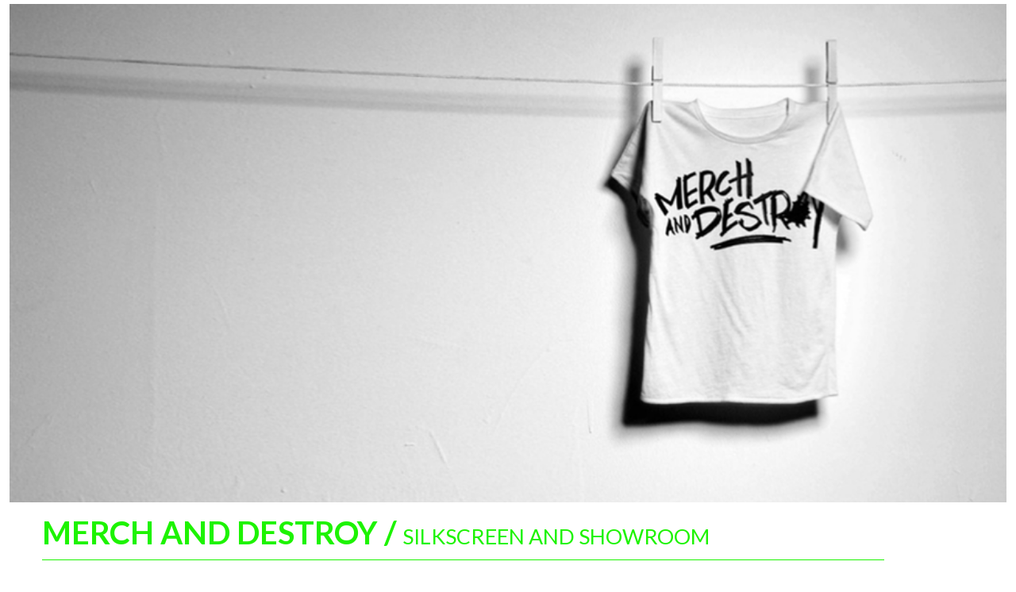

--- FILE ---
content_type: text/html; charset=utf-8
request_url: https://www.merch-and-destroy.de/
body_size: 6843
content:
<!DOCTYPE html>
<html lang="en-gb" dir="ltr">

<head>
   <meta http-equiv="X-UA-Compatible" content="IE=edge" /><meta name="viewport" content="width=device-width, initial-scale=1" /><meta name="HandheldFriendly" content="true" /><meta name="apple-mobile-web-app-capable" content="YES" /> <!-- document meta -->
   <meta charset="utf-8">
	<meta name="author" content="Super User">
	<meta name="generator" content="Joomla! - Open Source Content Management">
	<title>Home</title>
<link href="/plugins/system/jce/css/content.css?badb4208be409b1335b815dde676300e" rel="stylesheet" />
	<link href="/media/uikit3/css/uikit.css?243e58f18a195655e8e7a22e095a79a0" rel="stylesheet" defer="defer" />
<script type="application/json" class="joomla-script-options new">{"system.paths":{"root":"","rootFull":"https:\/\/www.merch-and-destroy.de\/","base":"","baseFull":"https:\/\/www.merch-and-destroy.de\/"},"csrf.token":"f20a82c7fafe13da37864debca8cfc70"}</script>
	<script src="/media/system/js/core.min.js?bea7b244e267b04087cedcf531f6fe827a8e101f"></script>
	<script src="/media/vendor/bootstrap/js/bootstrap-es5.min.js?5.1.3" nomodule defer></script>
	<script src="/media/vendor/bootstrap/js/alert.min.js?5.1.3" type="module"></script>
	<script src="/media/vendor/bootstrap/js/button.min.js?5.1.3" type="module"></script>
	<script src="/media/vendor/bootstrap/js/carousel.min.js?5.1.3" type="module"></script>
	<script src="/media/vendor/bootstrap/js/collapse.min.js?5.1.3" type="module"></script>
	<script src="/media/vendor/bootstrap/js/dropdown.min.js?5.1.3" type="module"></script>
	<script src="/media/vendor/bootstrap/js/modal.min.js?5.1.3" type="module"></script>
	<script src="/media/vendor/bootstrap/js/offcanvas.min.js?5.1.3" type="module"></script>
	<script src="/media/vendor/bootstrap/js/popover.min.js?5.1.3" type="module"></script>
	<script src="/media/vendor/bootstrap/js/scrollspy.min.js?5.1.3" type="module"></script>
	<script src="/media/vendor/bootstrap/js/tab.min.js?5.1.3" type="module"></script>
	<script src="/media/vendor/bootstrap/js/toast.min.js?5.1.3" type="module"></script>
	<script src="/media/uikit3/js/uikit.min.js?243e58f18a195655e8e7a22e095a79a0" defer></script>
	<script src="/media/uikit3/js/uikit-icons.min.js?243e58f18a195655e8e7a22e095a79a0" defer></script>
 <!-- joomla head -->
   <link href="https://fonts.googleapis.com/css2?family=Lato:ital,wght@0,100;0,300;0,400;0,700;0,900;1,100;1,300;1,400;1,700;1,900&display=swap" rel="stylesheet" type="text/css" />
<link href="https://fonts.googleapis.com/css2?family=Ropa+Sans:ital,wght@0,400;1,400&display=swap" rel="stylesheet" type="text/css" />
<link href="https://use.fontawesome.com/releases/v6.0.0/css/all.css" data-version="6.0.0" rel="stylesheet" type="text/css" />
<link href="https://www.merch-and-destroy.de/media/system/css/joomla-fontawesome.css?v=2.5.20" rel="stylesheet" type="text/css" />
<link href="https://www.merch-and-destroy.de/templates/tp_ice/css/compiled-b175330126756cdb996eb896f643e41b.css?v=2.5.20" rel="stylesheet" type="text/css" />
<link href="https://www.merch-and-destroy.de/templates/tp_ice/css/compiled-5d8ace37293ab3ad979e2fd647128ba5.css?v=2.5.20" rel="stylesheet" type="text/css" />
 <!-- head styles -->
   <link rel="preconnect" href="https://fonts.gstatic.com"> <!-- head scripts -->
</head> <!-- document head -->

<body class="site astroid-framework com-content view-article layout-default itemid-101 home-alias tp-style-16 en-GB ltr">
   <!-- astroid container -->
<div class="astroid-container">
        <!-- astroid content -->
    <div class="astroid-content">
                <!-- astroid layout -->
        <div class="astroid-layout astroid-layout-wide">
                        <!-- astroid wrapper -->
            <div class="astroid-wrapper">
                                <section class="astroid-section hideonxs hideonsm hideonmd" id="ta-m0afwefgt"><div class="container-fluid"><div class="astroid-row row" id="ar-wwbrvu92x"><div class="astroid-column col-lg-12 order-xl-0 order-lg-0 order-md-0 order-sm-0 order-0" id="u3s-gyz5aaw2h"><div class="astroid-module-position" id="ta1us-x0y9kcs57"> <div class="moduletable ">
         <style type="text/css">

.uk-slidenav {
    color: rgba(255,255,255,.9);
    background: rgba(0,0,0,.3);
	transition:background .1s ease-in-out
	
}
.uk-slidenav:focus, .uk-slidenav:hover {
    color: rgba(255,255,255,1);
    background: rgba(0,0,0,.5);
}
@media only screen and (max-width: 768px) {
  .jp-slide {max-width:90%!important;}
}

</style>
<div class="uk-position-relative uk-visible-toggle" data-uk-slideshow="ratio:16:8;animation:scale">
    <ul class="uk-slideshow-items">
                <li>
                        <img src="/images/mad2022/home_foto.png#joomlaImage://local-images/mad2022/home_foto.png?width=900&height=500" alt="" uk-cover>
            			
			        </li>
            </ul>

    	
    <a class="uk-position-center-left uk-position-small uk-hidden-hover" href="#" data-uk-slidenav-previous data-uk-slideshow-item="previous"></a>
    <a class="uk-position-center-right uk-position-small uk-hidden-hover" href="#" data-uk-slidenav-next data-uk-slideshow-item="next"></a>
    
    	<div class="uk-position-bottom-center uk-position-small">
	<ul class="uk-slideshow-nav uk-dotnav uk-flex-center uk-margin"></ul>
	</div>
    
</div> </div> </div></div></div></div></section><section class="astroid-section TOP B" id="tb-v71cciclp"><div class="container-fluid"><div class="astroid-row row" id="ar-chngdeeyw"><div class="astroid-column col-lg-12 order-xl-0 order-lg-0 order-md-0 order-sm-0 order-0" id="u3s-12fqt75wr"><div class="astroid-module-position hideonlg hideonxl hideonxxl" id="tb1hfm-6wfm6qf6m"> <div class="moduletable ">
         <div id="mod-custom189" class="mod-custom custom">
    <p><img src="/images/mad2022/home_foto_mobile.png" alt="home foto mobile" /></p></div> </div> </div></div></div></div></section><section class="astroid-section Bottom D hideonxs hideonsm hideonmd" id="bd-yuhhtiu0i"><div class="container-fluid"><div class="astroid-row row" id="ar-cbqgg3dzj"><div class="astroid-column col-lg-12 order-xl-0 order-lg-0 order-md-0 order-sm-0 order-0" id="ac-s98994lyt"><div class="astroid-module-position headline-bullet headline-border-primary" id="bd2a-ji14ve251"> <div class="moduletable ">
         <div id="mod-custom137" class="mod-custom custom">
    <table style="width: 100%;">
<tbody>
<tr>
<td>
<h1><span style="color: #1df301; border-bottom: 1px solid #1df301 !important; padding: 10px 0; width: 100%;"><strong>MERCH AND DESTROY / <span style="font-size: 20pt; font-weight: 400;">SILKSCREEN AND SHOWROOM &nbsp; &nbsp; &nbsp; &nbsp; &nbsp; &nbsp; &nbsp; &nbsp; &nbsp; &nbsp; &nbsp; &nbsp; &nbsp; &nbsp; &nbsp; &nbsp; &nbsp; &nbsp; &nbsp; &nbsp; &nbsp; &nbsp;</span></strong></span></h1>
<p>&nbsp;</p>
<p>NAUMBURGER STRASSE 4</p>
<p>12057 BERLIN</p>
<p><i class="fas fa-envelope-open"></i>&nbsp;&nbsp;<a href="mailto: info@merch-and-destroy.de">info@merch-and-destroy.de</a></p>
<p>&nbsp;</p>
<p><a href="https://www.instagram.com/merch_and_destroy/?hl=de" target="_blank" rel="noopener"><img src="/images/mad2022/Instagram_icon.png" alt="Instagram icon" width="20" height="20" style="margin-top: 0px; float: left;" /></a></p>
<p>&nbsp; FOLLOW US ON INSTAGRAM!&nbsp;&nbsp;</p>
<p>AGB</p>
<p uk-toggle="target:#impressum"><a>IMPRESSUM</a></p>
<!-- This is the modal -->
<div id="impressum" uk-modal>
<div class="uk-modal-dialog uk-modal-body"><button type="button" class="uk-modal-close-default" uk-close></button>
<h2 class="uk-modal-title">IMPRESSUM</h2>
<table style="font-family: 'Open Sans', sans-serif; font-weight: 400; font-size: 1.2em; color: #000; line-height: 1.5em; background-color: #efefef; background-repeat: no-repeat;">
<tbody>
<tr>
<td style="width: 24px;">&nbsp;</td>
<td style="padding-top: 20px;">
<p>Dipl.Ing. Johannes Storz<br /> Siebdruck und Textilveredelung<br />Naumburger Str. 4<br />12057 Berlin</p>
<p><br /> E-Mail: <a href="mailto:info@merch-and-destroy.de">info@merch-and-destroy.de</a></p>
<p><strong>Umsatzsteuer-ID: </strong><br />Umsatzsteuer-Identifikationsnummer nach §27a Umsatzsteuergesetz:<br />34/548/00538</p>
<br /><br />
<h2>Disclaimer – rechtliche Hinweise</h2>
§ 1 Haftungsbeschränkung<br /> Die Inhalte dieser Website werden mit größtmöglicher Sorgfalt erstellt. Der Anbieter übernimmt jedoch keine Gewähr für die Richtigkeit, Vollständigkeit und Aktualität der bereitgestellten Inhalte. Die Nutzung der Inhalte der Website erfolgt auf eigene Gefahr des Nutzers. Namentlich gekennzeichnete Beiträge geben die Meinung des jeweiligen Autors und nicht immer die Meinung des Anbieters wieder. Mit der reinen Nutzung der Website des Anbieters kommt keinerlei Vertragsverhältnis zwischen dem Nutzer und dem Anbieter zustande. <br /><br /> § 2 Externe Links<br /> Diese Website enthält Verknüpfungen zu Websites Dritter ("externe Links"). Diese Websites unterliegen der Haftung der jeweiligen Betreiber. Der Anbieter hat bei der erstmaligen Verknüpfung der externen Links die fremden Inhalte daraufhin überprüft, ob etwaige Rechtsverstöße bestehen. Zu dem Zeitpunkt waren keine Rechtsverstöße ersichtlich. Der Anbieter hat keinerlei Einfluss auf die aktuelle und zukünftige Gestaltung und auf die Inhalte der verknüpften Seiten. Das Setzen von externen Links bedeutet nicht, dass sich der Anbieter die hinter dem Verweis oder Link liegenden Inhalte zu Eigen macht. Eine ständige Kontrolle der externen Links ist für den Anbieter ohne konkrete Hinweise auf Rechtsverstöße nicht zumutbar. Bei Kenntnis von Rechtsverstößen werden jedoch derartige externe Links unverzüglich gelöscht. <br /><br /> § 3 Urheber- und Leistungsschutzrechte<br /> Die auf dieser Website veröffentlichten Inhalte unterliegen dem deutschen Urheber- und Leistungsschutzrecht. Jede vom deutschen Urheber- und Leistungsschutzrecht nicht zugelassene Verwertung bedarf der vorherigen schriftlichen Zustimmung des Anbieters oder jeweiligen Rechteinhabers. Dies gilt insbesondere für Vervielfältigung, Bearbeitung, Übersetzung, Einspeicherung, Verarbeitung bzw. Wiedergabe von Inhalten in Datenbanken oder anderen elektronischen Medien und Systemen. Inhalte und Rechte Dritter sind dabei als solche gekennzeichnet. Die unerlaubte Vervielfältigung oder Weitergabe einzelner Inhalte oder kompletter Seiten ist nicht gestattet und strafbar. Lediglich die Herstellung von Kopien und Downloads für den persönlichen, privaten und nicht kommerziellen Gebrauch ist erlaubt. <br /><br /> Die Darstellung dieser Website in fremden Frames ist nur mit schriftlicher Erlaubnis zulässig. <br /><br /> § 4 Besondere Nutzungsbedingungen<br /> Soweit besondere Bedingungen für einzelne Nutzungen dieser Website von den vorgenannten Paragraphen abweichen, wird an entsprechender Stelle ausdrücklich darauf hingewiesen. In diesem Falle gelten im jeweiligen Einzelfall die besonderen Nutzungsbedingungen.<br />
<p>Quelle: <a href="http://www.juraforum.de/impressum-generator/">Impressum-Generator</a> in Kooperation mit <a href="http://www.rechtsanwaelte-hannover.eu">Anwalt F. Agirman in Hannover</a></p>
<br /><br />
<h2>Datenschutzerklärung:</h2>
<p><strong>Datenschutz</strong><br />Nachfolgend möchten wir Sie über unsere Datenschutzerklärung informieren. Sie finden hier Informationen über die Erhebung und Verwendung persönlicher Daten bei der Nutzung unserer Webseite. Wir beachten dabei das für Deutschland geltende Datenschutzrecht. Sie können diese Erklärung jederzeit auf unserer Webseite abrufen. <br /><br /> Wir weisen ausdrücklich darauf hin, dass die Datenübertragung im Internet (z.B. bei der Kommunikation per E-Mail) Sicherheitslücken aufweisen und nicht lückenlos vor dem Zugriff durch Dritte geschützt werden kann. <br /><br /> Die Verwendung der Kontaktdaten unseres Impressums zur gewerblichen Werbung ist ausdrücklich nicht erwünscht, es sei denn wir hatten zuvor unsere schriftliche Einwilligung erteilt oder es besteht bereits eine Geschäftsbeziehung. Der Anbieter und alle auf dieser Website genannten Personen widersprechen hiermit jeder kommerziellen Verwendung und Weitergabe ihrer Daten. <br /><br /> <strong>Personenbezogene Daten</strong> <br /> Sie können unsere Webseite ohne Angabe personenbezogener Daten besuchen. Soweit auf unseren Seiten personenbezogene Daten (wie Name, Anschrift oder E-Mail Adresse) erhoben werden, erfolgt dies, soweit möglich, auf freiwilliger Basis. Diese Daten werden ohne Ihre ausdrückliche Zustimmung nicht an Dritte weitergegeben. Sofern zwischen Ihnen und uns ein Vertragsverhältnis begründet, inhaltlich ausgestaltet oder geändert werden soll oder Sie an uns eine Anfrage stellen, erheben und verwenden wir personenbezogene Daten von Ihnen, soweit dies zu diesen Zwecken erforderlich ist (Bestandsdaten). Wir erheben, verarbeiten und nutzen personenbezogene Daten soweit dies erforderlich ist, um Ihnen die Inanspruchnahme des Webangebots zu ermöglichen (Nutzungsdaten). Sämtliche personenbezogenen Daten werden nur solange gespeichert wie dies für den geannten Zweck (Bearbeitung Ihrer Anfrage oder Abwicklung eines Vertrags) erforderlich ist. Hierbei werden steuer- und handelsrechtliche Aufbewahrungsfristen berücksichtigt. Auf Anordnung der zuständigen Stellen dürfen wir im Einzelfall Auskunft über diese Daten (Bestandsdaten) erteilen, soweit dies für Zwecke der Strafverfolgung, zur Gefahrenabwehr, zur Erfüllung der gesetzlichen Aufgaben der Verfassungsschutzbehörden oder des Militärischen Abschirmdienstes oder zur Durchsetzung der Rechte am geistigen Eigentum erforderlich ist.</p>
<p><strong>Datenschutzerklärung für das Facebook-Plugin („Gefällt mir“)</strong><br /> Diese Webseite nutzt Plugins des Anbieters Facebook.com, welche durch das Unternehmen Facebook Inc., 1601 S. California Avenue, Palo Alto, CA 94304 in den USA bereitgestellt werden. Nutzer unserer Webseite, auf der das Facebook-Plugin („Gefällt mir“-Button) installiert ist, werden hiermit darauf hingewiesen, dass durch das Plugin eine Verbindung zu Facebook aufgebaut wird, wodurch eine Übermittlung an Ihren Browser durchgeführt wird, damit das Plugin auf der Webseite erscheint.<br /> Des Weiteren werden durch die Nutzung Daten an die Facebook-Server weitergeleitet, welche Informationen über Ihre Webseitenbesuche auf unserer Homepage enthalten. Dies hat für eingeloggte Facebook-Nutzer zur Folge, dass die Nutzungsdaten Ihrem persönlichen Facebook-Account zugeordnet werden. <br /> Sobald Sie als eingeloggter Facebook-Nutzer aktiv das Facebook-Plugin nutzen (z.B. durch das Klicken auf den „Gefällt mir“ Knopf oder die Nutzung der Kommentarfunktion), werden diese Daten zu Ihrem Facebook-Account übertragen und veröffentlicht. Dies können Sie nur durch vorheriges Ausloggen aus Ihrem Facebook-Account umgehen. <br /> Weitere Information bezüglich der Datennutzung durch Facebook entnehmen Sie bitte den datenschutzrechtlichen Bestimmungen auf Facebook unter <a href="http://de-de.facebook.com/policy.php" rel="nofollow">http://de-de.facebook.com/policy.php</a>.</p>
<p><strong>Auskunftsrecht</strong><br />Sie haben das jederzeitige Recht, sich unentgeltlich und unverzüglich über die zu Ihrer Person erhobenen Daten zu erkundigen. Sie haben das jederzeitige Recht, Ihre Zustimmung zur Verwendung Ihrer angegeben persönlichen Daten mit Wirkung für die Zukunft zu widerrufen. Zur Auskunftserteilung wenden Sie sich bitte an den Anbieter unter den Kontaktdaten im Impressum.</p>
</td>
<td>
<p>&nbsp;</p>
<p>&nbsp;</p>
<p>&nbsp;</p>
<p><a href="https://www.instagram.com/merch_and_destroy/?hl=de" target="_blank" rel="noopener"><img src="/images/mad2022/Instagram_icon.png" alt="Instagram icon" width="20" height="20" style="margin-top: 0px; float: left;" /></a></p>
<p>FOLLOW US ON INSTAGRAM!&nbsp;&nbsp;</p>
<p>AGB</p>
<p uk-toggle="target:#impressum"><a>IMPRESSUM</a></p>
<!-- This is the modal -->
<div id="impressum" uk-modal>
<div class="uk-modal-dialog uk-modal-body"><button type="button" class="uk-modal-close-default" uk-close></button>
<h2 class="uk-modal-title">IMPRESSUM</h2>
<table style="font-family: 'Open Sans', sans-serif; font-weight: 400; font-size: 1.2em; color: #000; line-height: 1.5em; background-color: #efefef; background-repeat: no-repeat;">
<tbody>
<tr>
<td style="width: 24px;">&nbsp;</td>
<td style="padding-top: 20px;">
<p>Dipl.Ing. Johannes Storz<br /> Siebdruck und Textilveredelung<br />Naumburger Str. 4<br />12057 Berlin</p>
<p><br /> E-Mail: <a href="mailto:info@merch-and-destroy.de">info@merch-and-destroy.de</a></p>
<p><strong>Umsatzsteuer-ID: </strong><br />Umsatzsteuer-Identifikationsnummer nach §27a Umsatzsteuergesetz:<br />34/548/00538</p>
<br /><br />
<h2>Disclaimer – rechtliche Hinweise</h2>
§ 1 Haftungsbeschränkung<br /> Die Inhalte dieser Website werden mit größtmöglicher Sorgfalt erstellt. Der Anbieter übernimmt jedoch keine Gewähr für die Richtigkeit, Vollständigkeit und Aktualität der bereitgestellten Inhalte. Die Nutzung der Inhalte der Website erfolgt auf eigene Gefahr des Nutzers. Namentlich gekennzeichnete Beiträge geben die Meinung des jeweiligen Autors und nicht immer die Meinung des Anbieters wieder. Mit der reinen Nutzung der Website des Anbieters kommt keinerlei Vertragsverhältnis zwischen dem Nutzer und dem Anbieter zustande. <br /><br /> § 2 Externe Links<br /> Diese Website enthält Verknüpfungen zu Websites Dritter ("externe Links"). Diese Websites unterliegen der Haftung der jeweiligen Betreiber. Der Anbieter hat bei der erstmaligen Verknüpfung der externen Links die fremden Inhalte daraufhin überprüft, ob etwaige Rechtsverstöße bestehen. Zu dem Zeitpunkt waren keine Rechtsverstöße ersichtlich. Der Anbieter hat keinerlei Einfluss auf die aktuelle und zukünftige Gestaltung und auf die Inhalte der verknüpften Seiten. Das Setzen von externen Links bedeutet nicht, dass sich der Anbieter die hinter dem Verweis oder Link liegenden Inhalte zu Eigen macht. Eine ständige Kontrolle der externen Links ist für den Anbieter ohne konkrete Hinweise auf Rechtsverstöße nicht zumutbar. Bei Kenntnis von Rechtsverstößen werden jedoch derartige externe Links unverzüglich gelöscht. <br /><br /> § 3 Urheber- und Leistungsschutzrechte<br /> Die auf dieser Website veröffentlichten Inhalte unterliegen dem deutschen Urheber- und Leistungsschutzrecht. Jede vom deutschen Urheber- und Leistungsschutzrecht nicht zugelassene Verwertung bedarf der vorherigen schriftlichen Zustimmung des Anbieters oder jeweiligen Rechteinhabers. Dies gilt insbesondere für Vervielfältigung, Bearbeitung, Übersetzung, Einspeicherung, Verarbeitung bzw. Wiedergabe von Inhalten in Datenbanken oder anderen elektronischen Medien und Systemen. Inhalte und Rechte Dritter sind dabei als solche gekennzeichnet. Die unerlaubte Vervielfältigung oder Weitergabe einzelner Inhalte oder kompletter Seiten ist nicht gestattet und strafbar. Lediglich die Herstellung von Kopien und Downloads für den persönlichen, privaten und nicht kommerziellen Gebrauch ist erlaubt. <br /><br /> Die Darstellung dieser Website in fremden Frames ist nur mit schriftlicher Erlaubnis zulässig. <br /><br /> § 4 Besondere Nutzungsbedingungen<br /> Soweit besondere Bedingungen für einzelne Nutzungen dieser Website von den vorgenannten Paragraphen abweichen, wird an entsprechender Stelle ausdrücklich darauf hingewiesen. In diesem Falle gelten im jeweiligen Einzelfall die besonderen Nutzungsbedingungen.<br />
<p>Quelle: <a href="http://www.juraforum.de/impressum-generator/">Impressum-Generator</a> in Kooperation mit <a href="http://www.rechtsanwaelte-hannover.eu">Anwalt F. Agirman in Hannover</a></p>
<br /><br />
<h2>Datenschutzerklärung:</h2>
<p><strong>Datenschutz</strong><br />Nachfolgend möchten wir Sie über unsere Datenschutzerklärung informieren. Sie finden hier Informationen über die Erhebung und Verwendung persönlicher Daten bei der Nutzung unserer Webseite. Wir beachten dabei das für Deutschland geltende Datenschutzrecht. Sie können diese Erklärung jederzeit auf unserer Webseite abrufen. <br /><br /> Wir weisen ausdrücklich darauf hin, dass die Datenübertragung im Internet (z.B. bei der Kommunikation per E-Mail) Sicherheitslücken aufweisen und nicht lückenlos vor dem Zugriff durch Dritte geschützt werden kann. <br /><br /> Die Verwendung der Kontaktdaten unseres Impressums zur gewerblichen Werbung ist ausdrücklich nicht erwünscht, es sei denn wir hatten zuvor unsere schriftliche Einwilligung erteilt oder es besteht bereits eine Geschäftsbeziehung. Der Anbieter und alle auf dieser Website genannten Personen widersprechen hiermit jeder kommerziellen Verwendung und Weitergabe ihrer Daten. <br /><br /> <strong>Personenbezogene Daten</strong> <br /> Sie können unsere Webseite ohne Angabe personenbezogener Daten besuchen. Soweit auf unseren Seiten personenbezogene Daten (wie Name, Anschrift oder E-Mail Adresse) erhoben werden, erfolgt dies, soweit möglich, auf freiwilliger Basis. Diese Daten werden ohne Ihre ausdrückliche Zustimmung nicht an Dritte weitergegeben. Sofern zwischen Ihnen und uns ein Vertragsverhältnis begründet, inhaltlich ausgestaltet oder geändert werden soll oder Sie an uns eine Anfrage stellen, erheben und verwenden wir personenbezogene Daten von Ihnen, soweit dies zu diesen Zwecken erforderlich ist (Bestandsdaten). Wir erheben, verarbeiten und nutzen personenbezogene Daten soweit dies erforderlich ist, um Ihnen die Inanspruchnahme des Webangebots zu ermöglichen (Nutzungsdaten). Sämtliche personenbezogenen Daten werden nur solange gespeichert wie dies für den geannten Zweck (Bearbeitung Ihrer Anfrage oder Abwicklung eines Vertrags) erforderlich ist. Hierbei werden steuer- und handelsrechtliche Aufbewahrungsfristen berücksichtigt. Auf Anordnung der zuständigen Stellen dürfen wir im Einzelfall Auskunft über diese Daten (Bestandsdaten) erteilen, soweit dies für Zwecke der Strafverfolgung, zur Gefahrenabwehr, zur Erfüllung der gesetzlichen Aufgaben der Verfassungsschutzbehörden oder des Militärischen Abschirmdienstes oder zur Durchsetzung der Rechte am geistigen Eigentum erforderlich ist.</p>
<p><strong>Datenschutzerklärung für das Facebook-Plugin („Gefällt mir“)</strong><br /> Diese Webseite nutzt Plugins des Anbieters Facebook.com, welche durch das Unternehmen Facebook Inc., 1601 S. California Avenue, Palo Alto, CA 94304 in den USA bereitgestellt werden. Nutzer unserer Webseite, auf der das Facebook-Plugin („Gefällt mir“-Button) installiert ist, werden hiermit darauf hingewiesen, dass durch das Plugin eine Verbindung zu Facebook aufgebaut wird, wodurch eine Übermittlung an Ihren Browser durchgeführt wird, damit das Plugin auf der Webseite erscheint.<br /> Des Weiteren werden durch die Nutzung Daten an die Facebook-Server weitergeleitet, welche Informationen über Ihre Webseitenbesuche auf unserer Homepage enthalten. Dies hat für eingeloggte Facebook-Nutzer zur Folge, dass die Nutzungsdaten Ihrem persönlichen Facebook-Account zugeordnet werden. <br /> Sobald Sie als eingeloggter Facebook-Nutzer aktiv das Facebook-Plugin nutzen (z.B. durch das Klicken auf den „Gefällt mir“ Knopf oder die Nutzung der Kommentarfunktion), werden diese Daten zu Ihrem Facebook-Account übertragen und veröffentlicht. Dies können Sie nur durch vorheriges Ausloggen aus Ihrem Facebook-Account umgehen. <br /> Weitere Information bezüglich der Datennutzung durch Facebook entnehmen Sie bitte den datenschutzrechtlichen Bestimmungen auf Facebook unter <a href="http://de-de.facebook.com/policy.php" rel="nofollow">http://de-de.facebook.com/policy.php</a>.</p>
<p><strong>Auskunftsrecht</strong><br />Sie haben das jederzeitige Recht, sich unentgeltlich und unverzüglich über die zu Ihrer Person erhobenen Daten zu erkundigen. Sie haben das jederzeitige Recht, Ihre Zustimmung zur Verwendung Ihrer angegeben persönlichen Daten mit Wirkung für die Zukunft zu widerrufen. Zur Auskunftserteilung wenden Sie sich bitte an den Anbieter unter den Kontaktdaten im Impressum.</p>
</td>
</tr>
</tbody>
</table>
</div>
</div>
<!-- This is the modal -->
<div id="map" uk-modal>
<div class="uk-modal-dialog uk-modal-body uk-overflow-auto"><button type="button" class="uk-modal-close-outside" uk-close></button>
<h2 class="uk-modal-title">Google Map</h2>
</div>
</div>
</td>
</tr>
</tbody>
</table>
</div>
</div>
</td>
</tr>
</tbody>
</table></div> </div> </div></div></div></div></section><section class="astroid-section Bottom E hideonlg hideonxl hideonxxl" id="be-9b8qzhq5h"><div class="container-fluid"><div class="astroid-row row" id="ar-ekapwoza8"><div class="astroid-column col-lg-12 order-xl-0 order-lg-0 order-md-0 order-sm-0 order-0" id="ac-dsju0fnj8"><div class="astroid-module-position headline-bullet headline-border-primary hideonlg hideonxl hideonxxl" id="be1a-hv34eenfl"> <div class="moduletable ">
         <div id="mod-custom187" class="mod-custom custom">
    <div>
<table>
<tbody>
<tr>
<td><span style="line-height: 30pt; font-size: 17pt; color: #1df301; border-bottom: 1px solid #1df301 !important; padding: 4px 0;"><strong>MERCH AND DESTROY / <span style="font-size: 13pt; font-weight: 400;">SILKSCREEN AND SHOWROOM &nbsp; </span></strong></span>
<p>&nbsp;</p>
<p>NAUMBURGER STRASSE 4</p>
<p>12057 BERLIN</p>
<p><i class="fas fa-envelope-open"></i> <a href="mailto: info@merch-and-destroy.de">info@merch-and-destroy.de</a></p>
<p>&nbsp;</p>
<p><a href="https://www.instagram.com/merch_and_destroy/?hl=de" target="_blank" rel="noopener"><img src="/images/mad2022/Instagram_icon.png" alt="Instagram icon" width="20" height="20" style="float: left;" /></a></p>
<p>&nbsp;<a href="https://www.instagram.com/merch_and_destroy/?hl=de" target="_blank" rel="noopener">FOLLOW US ON INSTAGRAM!</a></p>
<p>AGB</p>
<p uk-toggle="target:#impressum"><a>IMPRESSUM</a></p>
<hr />
<p><!-- This is the modal --></p>
<div id="impressum" uk-modal>
<div class="uk-modal-dialog uk-modal-body"><button type="button" class="uk-modal-close-default" uk-close></button>
<h2 class="uk-modal-title">IMPRESSUM</h2>
<p>Es ist ein lang erwiesener Fakt, dass ein Leser vom Text abgelenkt wird, wenn er sich ein Layout ansieht. Der Punkt, Lorem Ipsum zu nutzen, ist, dass es mehr oder weniger die normale Anordnung von Buchstaben darstellt und somit nach lesbarer Sprache aussieht. Viele Desktop Publisher und Webeditoren nutzen mittlerweile Lorem Ipsum als den Standardtext, auch die Suche im Internet nach "lorem ipsum" macht viele Webseiten sichtbar, wo diese noch immer vorkommen. Mittlerweile gibt es mehrere Versionen des Lorem Ipsum, einige zufällig, andere bewusst (beeinflusst von Witz und des eigenen Geschmacks)</p>
</div>
</div>
<p><!-- This is the modal --></p>
<div id="map" uk-modal>
<div class="uk-modal-dialog uk-modal-body uk-overflow-auto"><button type="button" class="uk-modal-close-outside" uk-close></button>
<h2 class="uk-modal-title">Google Map</h2>
</div>
</div>
</td>
</tr>
</tbody>
</table>
</div></div> </div> </div></div></div></div></section><section class="astroid-section astroid-footer-section" id="f-oel6e1bpp"><div class="container-fluid"><div class="astroid-row row" id="ar-pn9wa1b0i"><div class="astroid-column col-lg-12 order-xl-0 order-lg-0 order-md-0 order-sm-0 order-0" id="ac-y0qc1ag4p"><div class="astroid-module-position" id="f1c-qe89el34j"><div id="astroid-footer" class="astroid-footer"><div style="width: 100%;" class="text-lg-center">© Merch And Destroy Berlin 2025</div></div></div></div></div></section>                            </div>
            <!-- end of astroid wrapper -->
                    </div>
        <!-- end of astroid layout -->
            </div>
    <!-- end of astroid content -->
    </div>
<!-- end of astroid container -->
   <!-- body and layout -->
   <script src="https://www.merch-and-destroy.de/media/astroid/assets/vendor/jquery/jquery-3.5.1.min.js?v=2.5.20"></script><script src="https://www.merch-and-destroy.de/media/astroid/assets/vendor/jquery/jquery.noConflict.js?v=2.5.20"></script><script src="https://www.merch-and-destroy.de/media/astroid/assets/vendor/astroid/js/smooth-scroll.polyfills.min.js?v=2.5.20"></script><script src="https://www.merch-and-destroy.de/media/astroid/assets/vendor/astroid/js/script.js?v=2.5.20"></script><script type="text/javascript">
			var scroll = new SmoothScroll('a[href*="#"]', {
            speed: 367
            , header: ".astroid-header"
			});</script><script>jQuery.noConflict(true);</script> <!-- body scripts -->
</body> <!-- document body -->

</html> <!-- document end -->

--- FILE ---
content_type: text/css
request_url: https://www.merch-and-destroy.de/templates/tp_ice/css/compiled-5d8ace37293ab3ad979e2fd647128ba5.css?v=2.5.20
body_size: 1723
content:
#ar-wwbrvu92x{background-color:rgb(255, 255, 255);padding-right:40px;padding-left:40px}#ta-m0afwefgt{margin-top:5px}#ar-chngdeeyw{background-color:rgb(255, 255, 255);padding-right:40px;padding-left:40px}#tb-v71cciclp{margin-top:5px}#ar-cbqgg3dzj{background-color:rgb(255, 255, 255);padding-right:40px;padding-left:40px}#ar-ekapwoza8{background-color:rgb(255, 255, 255);padding-right:40px;padding-left:40px}#f1c-qe89el34j{padding-top:5px;padding-bottom:5px}#ar-pn9wa1b0i{background-color:rgb(68, 132, 178);color:rgb(255, 255, 255);}#ar-pn9wa1b0i a{color:rgb(255, 255, 255);}#ar-pn9wa1b0i a:hover{color:rgb(255, 255, 255);}#f-oel6e1bpp{background-color:rgb(29, 243, 1);color:rgb(255, 255, 255);padding-bottom:0px}#f-oel6e1bpp a{color:rgb(255, 255, 255);}#f-oel6e1bpp a:hover{color:rgb(153, 153, 153);}.container, .container-sm, .container-md, .container-lg, .container-xl, .astroid-layout.astroid-layout-boxed .astroid-wrapper {max-width: 1200px;}body, .body{font-weight:400;text-transform:none;font-size:15px;letter-spacing:0em;line-height:1.7em;font-family:Lato, Arial, Helvetica, sans-serif;}h1, .h1{font-weight:300;text-transform:none;font-size:40px;letter-spacing:0px;line-height:1.6em;font-family:Lato, Arial, Helvetica, sans-serif;}h2, .h2{font-weight:300;text-transform:none;font-size:30px;letter-spacing:0rem;line-height:1.3em;font-family:Lato, Arial, Helvetica, sans-serif;}h3, .h3{font-weight:300;text-transform:none;font-size:28px;letter-spacing:0em;line-height:1.6em;font-family:Lato, Arial, Helvetica, sans-serif;}h4, .h4{color:rgb(0, 0, 0);font-weight:300;text-transform:none;font-size:20px;letter-spacing:0em;line-height:1.2em;font-family:Lato, Arial, Helvetica, sans-serif;}.astroid-nav > li > a, .astroid-sidebar-menu > li > a, .astroid-mobile-menu > .nav-item > a{font-weight:300;text-transform:uppercase;font-size:14px;letter-spacing:0em;line-height:1.6em;font-family:Lato, Arial, Helvetica, sans-serif;}.nav-submenu-container .nav-submenu > li, .jddrop-content .megamenu-item .megamenu-menu li, .nav-submenu, .astroid-mobile-menu .nav-child .menu-go-back, .astroid-mobile-menu .nav-child .nav-item-submenu > a{font-weight:400;text-transform:none;font-size:15px;letter-spacing:0em;line-height:1.8em;font-family:Lato, Arial, Helvetica, sans-serif;}small{color:rgb(0, 0, 0);font-weight:400;text-transform:none;font-size:12px;letter-spacing:0px;line-height:1.2em;font-family:Ropa Sans, Arial, Helvetica, sans-serif;}body{background-color:rgb(242, 242, 242);color:rgb(85, 85, 85);}body a{color:rgb(34, 34, 34);}body a:hover{color:rgb(153, 153, 153);}header{color:rgb(85, 85, 85);}.astroid-header-section, .astroid-sidebar-header{background-color:rgba(255, 255, 255, 0);}.astroid-logo-text .site-title{color:rgb(15, 78, 102);}.astroid-logo-text .site-tagline{color:rgb(44, 46, 54);}#astroid-sticky-header{background-color:rgb(255, 255, 255);}#astroid-sticky-header .astroid-nav .nav-link{color:rgb(85, 85, 85);}#astroid-sticky-header .astroid-nav .nav-link:hover{color:rgb(153, 153, 153);}#astroid-sticky-header .astroid-nav .nav-link:active, #astroid-sticky-header .astroid-nav .nav-link.active{color:rgb(0, 0, 0);}.astroid-nav .nav-link, .astroid-sidebar-menu .nav-link{color:rgb(0, 0, 0);}.astroid-nav .nav-link:hover, .astroid-sidebar-menu .nav-link:hover{color:rgb(153, 153, 153);}.astroid-nav .nav-link:focus, .astroid-sidebar-menu .nav-link:focus{color:rgb(153, 153, 153);}.astroid-nav .nav-link:active, .astroid-nav .nav-link.active, .astroid-sidebar-menu .nav-link:active, .astroid-sidebar-menu .nav-link.active{color:rgb(0, 0, 0);}.megamenu-container{background-color:rgb(255, 255, 255);}.megamenu-container .nav-submenu .nav-submenu{background-color:rgb(255, 255, 255);}.has-megamenu.open .arrow{border-bottom-color:rgb(255, 255, 255);}.megamenu-container li.nav-item-submenu > a{color:rgb(119, 119, 119);}.megamenu-container li.nav-item-submenu > a:hover{color:rgb(0, 0, 0);background-color:rgb(248, 248, 248);}.megamenu-container li.nav-item-submenu > a:active, .megamenu-container li.nav-item-submenu > a.active{color:rgb(0, 0, 0);background-color:rgb(248, 248, 248);}.astroid-offcanvas, .astroid-offcanvas .burger-menu-button, .astroid-offcanvas .astroid-mobilemenu-container .astroid-mobilemenu-inner .dropdown-menus{ background-color: rgb(255, 255, 255) !important;}.astroid-offcanvas { color: rgb(0, 0, 0) !important;}.astroid-offcanvas .astroid-mobilemenu-container .astroid-mobilemenu-inner .menu-item a, .astroid-offcanvas .menu-indicator{ color: rgb(0, 0, 0) !important;}.astroid-offcanvas .astroid-mobilemenu-container .astroid-mobilemenu-inner .menu-item.active > a, .astroid-offcanvas .astroid-mobilemenu-container .astroid-mobilemenu-inner .menu-item.active > .nav-header, .astroid-offcanvas .astroid-mobilemenu-container .astroid-mobilemenu-inner .menu-item.nav-item-active > a, .astroid-offcanvas .astroid-offcanvas .astroid-mobilemenu-container .astroid-mobilemenu-inner .menu-item.nav-item-active > a + .menu-indicator{ color: rgb(68, 132, 178) !important;}.astroid-offcanvas .astroid-mobilemenu-container .astroid-mobilemenu-inner .menu-item.active, .astroid-offcanvas .astroid-mobilemenu-container .astroid-mobilemenu-inner .menu-item.nav-item-active { background-color: rgb(255, 255, 255) !important;}.header-offcanvas-trigger.burger-menu-button .inner, .header-offcanvas-trigger.burger-menu-button .inner::before, .header-offcanvas-trigger.burger-menu-button .inner::after{background-color: rgb(0, 0, 0);}.astroid-offcanvas .burger-menu-button .inner, .astroid-offcanvas .burger-menu-button .inner::before, .astroid-offcanvas .burger-menu-button .inner::after{background-color: rgb(0, 0, 0);}.astroid-mobilemenu, .astroid-mobilemenu-container .astroid-mobilemenu-inner .dropdown-menus{ background-color: rgb(255, 255, 255) !important;}.astroid-mobilemenu { color: rgb(0, 0, 0) !important;}.astroid-mobilemenu .astroid-mobilemenu-container .astroid-mobilemenu-inner .menu-item a, .astroid-mobilemenu .menu-indicator{ color: rgb(0, 0, 0) !important;}.astroid-mobilemenu .astroid-mobilemenu-container .astroid-mobilemenu-inner .menu-item.active > a, .astroid-mobilemenu .astroid-mobilemenu-container .astroid-mobilemenu-inner .menu-item.active > .nav-header, .astroid-mobilemenu-container .astroid-mobilemenu-inner .menu-item.nav-item-active > a, .astroid-mobilemenu-container .astroid-mobilemenu-inner .menu-item.nav-item-active > a + .menu-indicator{ color: rgb(68, 132, 178) !important;}.astroid-mobilemenu .astroid-mobilemenu-container .astroid-mobilemenu-inner .menu-item.active, .astroid-mobilemenu-container .astroid-mobilemenu-inner .menu-item.nav-item-active { background-color: rgb(255, 255, 255) !important;}.header-mobilemenu-trigger.burger-menu-button .inner, .header-mobilemenu-trigger.burger-menu-button .inner::before, .header-mobilemenu-trigger.burger-menu-button .inner::after{background-color: rgb(0, 0, 0);}.astroid-mobilemenu-open .burger-menu-button .inner, .astroid-mobilemenu-open .burger-menu-button .inner::before, .astroid-mobilemenu-open .burger-menu-button .inner::after{background-color: rgb(0, 0, 0);}.astroid-contact-info i[class*="fa-"]{color:rgb(255, 255, 255);}.items-leading .article-title .page-header [itemprop="name"]{font-size:32px;}.items-row .article-title .page-header [itemprop="name"]{font-size:26px;}body {
    background-color: rgb(255, 255, 255);
    color: rgb(85, 85, 85);
}

#ar-wwbrvu92x {    /* HOME Fotos */
    background-color: rgb(255, 255, 255);
    padding-right: 0px;
    padding-left:0px;
    
}

.astroid-container, .astroid-content, .astroid-layout, .astroid-wrapper {
  min-height: 100vh;
   
}

#ar-pn9wa1b0i {    /*  BG und Font Copyright   */
    background-color: rgb(29, 243, 1);
    color: rgb(255, 255, 255);
    font-size: 14px;
    text-align: center;
    text-transform: uppercase;
    
    #ar-cbqgg3dzj {
    background-color: rgb(255, 255, 255);
    padding-right: 0px;
    padding-left:0px
}

h3, .h3 {
    font-weight: 300;
    text-transform: none;
    font-size: 28px;
    letter-spacing: 0em;
    line-height: 1.6em;
    font-family: Lato, Arial, Helvetica, sans-serif;
}

#ar-chngdeeyw {   /*  Rahmen Foto  */
    background-color: rgb(255, 255, 255);
    padding-right: 5px;
    padding-left: 5px
}

#ar-wwbrvu92x {
    background-color: rgb(255, 255, 255);
    padding-right: 40px;
    padding-left:10px
}

#ta-m0afwefgt {
    margin-top:5px
}

#ar-chngdeeyw {
    background-color: rgb(255, 255, 255);
    padding-right: 40px;
    padding-left:10px
}

#tb-v71cciclp {
    margin-top:5px
}

#ar-cbqgg3dzj {
    background-color: rgb(255, 255, 255);
    padding-right: 40px;
    padding-left:10px
}

#ar-ekapwoza8 {
    background-color: rgb(255, 255, 255);
    padding-right: 40px;
    padding-left:10px
}

/* Headlines Border*/
.headline-border-primary h3.module-title, .headline-border-primary .module-title.h3 {
  border-bottom: 1px solid #1df301 !important;
  padding: 6px 0;
}@media (max-width: 991.98px) {body, .body{font-size:14px;letter-spacing:0em;line-height:1.7em;}h1, .h1{font-size:38px;letter-spacing:0em;line-height:1.3em;}h2, .h2{font-size:30px;letter-spacing:0em;line-height:1.3em;}h3, .h3{font-size:24px;letter-spacing:0em;line-height:1.6em;}h4, .h4{font-size:20px;letter-spacing:0em;line-height:1.2em;}.astroid-nav > li > a, .astroid-sidebar-menu > li > a, .astroid-mobile-menu > .nav-item > a{font-size:14px;letter-spacing:0em;line-height:1.6em;}.nav-submenu-container .nav-submenu > li, .jddrop-content .megamenu-item .megamenu-menu li, .nav-submenu, .astroid-mobile-menu .nav-child .menu-go-back, .astroid-mobile-menu .nav-child .nav-item-submenu > a{font-size:15px;letter-spacing:0em;line-height:1.8em;}small{font-size:0.7em;letter-spacing:1em;line-height:1em;}}@media (max-width: 767.98px) {body, .body{font-size:14px;letter-spacing:0em;line-height:1.7em;}h1, .h1{font-size:36px;letter-spacing:0em;line-height:1.6em;}h2, .h2{font-size:30px;letter-spacing:0em;line-height:1.3em;}h3, .h3{font-size:20px;letter-spacing:0em;line-height:1.2em;}h4, .h4{font-size:18px;letter-spacing:0em;line-height:1.2em;}.astroid-nav > li > a, .astroid-sidebar-menu > li > a, .astroid-mobile-menu > .nav-item > a{font-size:14px;letter-spacing:0em;line-height:1.6em;}.nav-submenu-container .nav-submenu > li, .jddrop-content .megamenu-item .megamenu-menu li, .nav-submenu, .astroid-mobile-menu .nav-child .menu-go-back, .astroid-mobile-menu .nav-child .nav-item-submenu > a{font-size:15px;letter-spacing:0em;line-height:1.8em;}small{font-size:0.7em;letter-spacing:1em;line-height:1em;}}

--- FILE ---
content_type: application/javascript
request_url: https://www.merch-and-destroy.de/media/vendor/bootstrap/js/button.min.js?5.1.3
body_size: 566
content:
import{E as EventHandler,d as defineJQueryPlugin,B as BaseComponent}from"./dom.min.js?5.1.3";const NAME="button",DATA_KEY="bs.button",EVENT_KEY=".bs.button",DATA_API_KEY=".data-api",CLASS_NAME_ACTIVE="active",SELECTOR_DATA_TOGGLE='[data-bs-toggle="button"]',EVENT_CLICK_DATA_API="click.bs.button.data-api";class Button extends BaseComponent{static get NAME(){return NAME}toggle(){this._element.setAttribute("aria-pressed",this._element.classList.toggle("active"))}static jQueryInterface(t){return this.each((function(){const e=Button.getOrCreateInstance(this);"toggle"===t&&e[t]()}))}}if(EventHandler.on(document,EVENT_CLICK_DATA_API,SELECTOR_DATA_TOGGLE,(t=>{t.preventDefault();const e=t.target.closest(SELECTOR_DATA_TOGGLE);Button.getOrCreateInstance(e).toggle()})),defineJQueryPlugin(Button),window.bootstrap=window.bootstrap||{},window.bootstrap.Button=Button,Joomla&&Joomla.getOptions){const t=Joomla.getOptions("bootstrap.button");t&&t.length&&t.forEach((t=>{Array.from(document.querySelectorAll(t)).map((t=>new window.bootstrap.Button(t)))}))}export{Button as B};